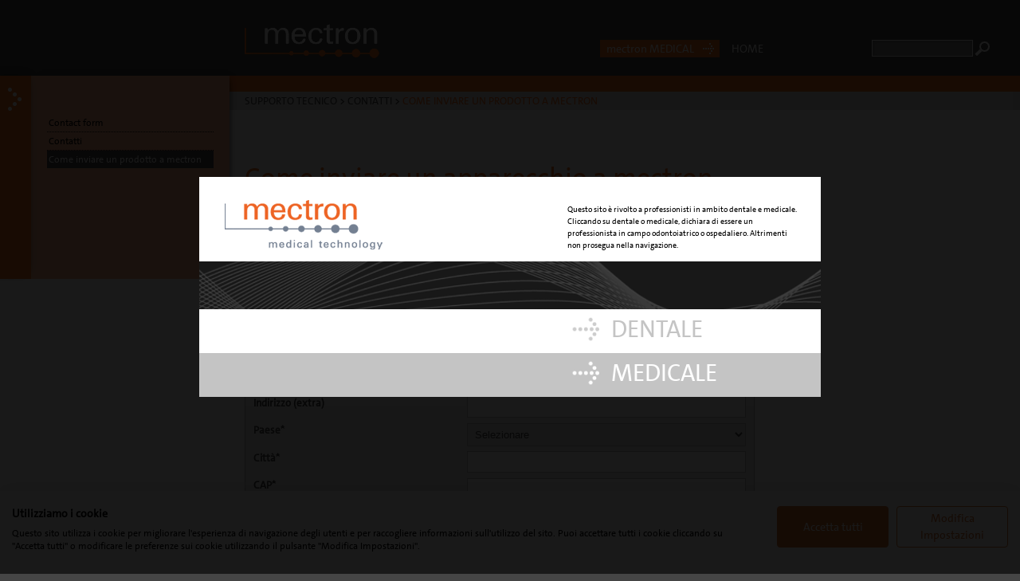

--- FILE ---
content_type: text/html; charset=utf-8
request_url: https://mectron.it/it/supporto-tecnico/contatti/come-inviare-un-prodotto-a-mectron/
body_size: 10627
content:
<!DOCTYPE html>
<html lang="it" data-domain="mectron.it" data-lang="it">
<head>

<meta http-equiv="Content-Type" content="text/html; charset=utf-8">
<!-- 
	This website is powered by TYPO3 - inspiring people to share!
	TYPO3 is a free open source Content Management Framework initially created by Kasper Skaarhoj and licensed under GNU/GPL.
	TYPO3 is copyright 1998-2015 of Kasper Skaarhoj. Extensions are copyright of their respective owners.
	Information and contribution at http://typo3.org/
-->

<base href="https://mectron.it">
<link rel="shortcut icon" href="https://mectron.it/typo3conf/ext/kjd_site/Resources/Public/Images/favicon.ico" type="image/x-icon; charset=binary">
<link rel="icon" href="https://mectron.it/typo3conf/ext/kjd_site/Resources/Public/Images/favicon.ico" type="image/x-icon; charset=binary">

<meta name="generator" content="TYPO3 CMS 6.2">
<meta name="viewport" content="width=device-width, initial-scale=1.0, maximum-scale=1">


<link rel="stylesheet" type="text/css" href="/typo3temp/stylesheet_7782d6fd58.css?1433109600" media="all">
<link rel="stylesheet" type="text/css" href="/typo3conf/ext/kjd_site/Resources/Public/Stylesheets/Compile/flexible-columns.css?1520529339" media="all">
<link rel="stylesheet" type="text/css" href="/typo3conf/ext/kjd_site/Resources/Public/MagnificPopup/dist/magnific-popup.css?1584001207" media="all">
<link rel="stylesheet" type="text/css" href="/typo3conf/ext/powermail/Resources/Public/Css/CssDemo.css?1568375915" media="all">
<link rel="stylesheet" type="text/css" href="/typo3conf/ext/kjd_site/Resources/Public/Tlcws/custom.min.css?1647870565" media="all">
<link rel="stylesheet" type="text/css" href="/typo3conf/ext/mectron_redirect/Resources/Public/Css/mectron_redirect_custom.css?1603972013" media="all">



<script src="//code.jquery.com/jquery-1.10.2.min.js" type="text/javascript"></script>

<script src="/typo3conf/ext/kjd_site/Resources/Public/JavaScript/jquery.kjdslider.js?1520529339" type="text/javascript"></script>
<script src="/typo3conf/ext/kjd_site/Resources/Public/JavaScript/jquery.kjdtabs.js?1520529339" type="text/javascript"></script>
<script src="/typo3conf/ext/kjd_site/Resources/Public/MagnificPopup/dist/jquery.magnific-popup.js?1520529339" type="text/javascript"></script>
<script src="/typo3conf/ext/kjd_site/Resources/Public/JavaScript/jquery.kjdnav.js?1559421396" type="text/javascript"></script>
<script src="/typo3conf/ext/kjd_site/Resources/Public/JavaScript/jquery.cookie.js?1520529339" type="text/javascript"></script>
<script src="/typo3conf/ext/kjd_site/Resources/Public/JavaScript/jquery.cookiecuttr.js?1559420499" type="text/javascript"></script>
<script src="/typo3conf/ext/kjd_site/Resources/Public/JavaScript/main.js?1646737218" type="text/javascript"></script>
<script src="/typo3conf/ext/kjd_site/Resources/Public/Tlcws/custom.js?1647339107" type="text/javascript"></script>
<script src="/typo3conf/ext/mectron_redirect/Resources/Public/JavaScript/mectron_redirect_custom.js?1607070599" type="text/javascript"></script>
<script src="/typo3temp/javascript_bd4d1f63e4.js?1433109600" type="text/javascript"></script>



<title>Come inviare un prodotto a mectron</title>
    <!-- Google Tag Manager -->
    <script>(function(w,d,s,l,i){w[l]=w[l]||[];w[l].push({'gtm.start':
    new Date().getTime(),event:'gtm.js'});var f=d.getElementsByTagName(s)[0],
    j=d.createElement(s),dl=l!='dataLayer'?'&l='+l:'';j.async=true;j.src=
    '//www.googletagmanager.com/gtm.js?id='+i+dl;f.parentNode.insertBefore(j,f);
    })(window,document,'script','dataLayer','GTM-P4FZ75Q');</script>
    <!-- End Google Tag Manager -->

<script type="text/javascript" src="/typo3conf/ext/cb_indexedsearch_autocomplete/res/cb_indexedsearch_autocomplete.js"></script>
<link rel="stylesheet" type="text/css" href="/typo3conf/ext/cb_indexedsearch_autocomplete/res/cb_indexedsearch_autocomplete.css" />
<script type="text/javascript">
	var sr=1;var sh="13241659";
	var cb_indexsearch_autocomplete = {
		altResultLabel: '',
		altResultsLabel: '',
		autoSubmit: 1,
		maxResults: 99999999999,
		autoResize: false
	};
</script>



</head>
<body class="subpage">    
          <script src="https://consent.cookiefirst.com/sites/mectron.it-478f7221-1168-4d71-a05e-1af4f77d9f0c/consent.js"></script>
    
          <noscript><iframe src="//www.googletagmanager.com/ns.html?id=GTM-P4FZ75Q" height="0" width="0" style="display:none;visibility:hidden"></iframe></noscript>


<header>
    <div class="ym-wrapper">
        <div class="ym-grid">
            <div class="ym-gbox">
                <div class="ym-column header-column">
                    <div class="ym-col1">
                        
                        <a class="logo-link logo-default" href="/no/">
                            <img class="logo" src="/typo3conf/ext/kjd_site/Resources/Public/Images/logo-mectron.png" width="169" height="43" alt="Logo - mectron" />
                        </a>
                    </div>
                    <div class="ym-col3">
                        <div class="ym-grid">
                            <div class="ym-g682-6 ym-gl">
                                <div class="ym-grid linearize-level-2">
                                    <div class="ym-g682-3 ym-gl search-container">
                                        <div class="ym-gbox">
                                            <form name="searchform" method="post" action="/no/search/" id="searchform" class="ym-searchform">
                                            <input type="text" class="ym-searchfield" id="tx_indexedsearch_sword" name="tx_indexedsearch[sword]">
                                            <input class="ym-searchbutton" name="search" type="submit" value="" />
                                            <input type="hidden" value="0" name="tx_indexedsearch[_sections]">
                                            <input type="hidden" value="0" name="tx_indexedsearch[pointer]">
                                            <input type="hidden" value="0" name="tx_indexedsearch[ext]">
                                            <input type="hidden" value="0" name="tx_indexedsearch[lang]">
                                            </form>
                                        </div>
                                    </div>
                                    <div class="ym-g682-3 ym-gl link-container">
                                        <div class="ym-gbox">
                                            <ul class="kjd-service-navigation">
                                                <!-- <li><a href="/no/">Home</a></li> -->
                                                <li>
                                                    <a href="/no/">Home</a>
                                                </li>
                                                <!-- <li><a href="/no/technical-support/contact-us/device-back-to-mectron/#">Login</a></li> -->
                                                
                                            </ul>

                                        </div>
                                    </div>
                                </div>
                            </div>
                            <div class="ym-g682-5 ym-gl">
                                <div class="ym-grid linearize-level-2">
                                    <div class="ym-g682-3 ym-gl language-container">
                                        
                                    </div>
                                    <div class="ym-g682-3 ym-gl othersite-container">
                                        <div class="ym-gbox">
                                            <ul class="mectron-area">
                                                
                                                        
                                                                <li><a href="http://medical.mectron.com/it/?iscalled=true" target="_blank">mectron MEDICAL</a></li>
                                                            
                                                    
                                                
                                            </ul>
                                        </div>
                                    </div>
                                </div>
                            </div>
                        </div>
                    </div>
                </div>
            </div>
        </div>
    </div>
</header>

<nav id="nav" class="ym-clearfix without-header">
    <div class="ym-wrapper">
        <div class="ym-column">
            <div class="ym-col1">&nbsp;</div>
            <div class="ym-col3">
                <div class="nav-loading">&nbsp;</div>
                <div class="ym-hlist">
                    <ul><li><a href="/no/about-us/" title="Chi siamo">Chi siamo</a></li><li class="subs"><a href="/no/products/">Prodotti</a><ul><li class="subs"><a href="/no/products/piezosurgeryr-piezodrillr/">PIEZOSURGERY® + PIEZODRILL®</a><ul><li class="subs"><a href="/no/products/piezosurgeryr-piezodrillr/units/">Dispositivi</a><ul><li><a href="/no/products/piezosurgeryr-piezodrillr/units/mt-bone/" title="MT-BONE">MT-BONE</a></li><li><a href="/no/products/piezosurgeryr-piezodrillr/units/piezosurgeryr-touch/" title="PIEZOSURGERY® touch">PIEZOSURGERY® touch</a></li><li><a href="/no/products/piezosurgeryr-piezodrillr/units/piezosurgeryr-white/" title="PIEZOSURGERY® white">PIEZOSURGERY® white</a></li></ul></li><li class="subs"><a href="/no/products/piezosurgeryr-piezodrillr/insert-sets/">Set Inserti</a><ul><li><a href="/no/products/piezosurgeryr-piezodrillr/insert-sets/piezodrill-set/" title="piezodrill set">piezodrill set</a></li><li><a href="/no/products/piezosurgeryr-piezodrillr/insert-sets/basic-set/" title="basic set">basic set</a></li><li><a href="/no/products/piezosurgeryr-piezodrillr/insert-sets/osteotomy-set/" title="osteotomy set">osteotomy set</a></li><li><a href="/no/products/piezosurgeryr-piezodrillr/insert-sets/sinus-lift-set/" title="sinus lift set">sinus lift set</a></li><li><a href="/no/products/piezosurgeryr-piezodrillr/insert-sets/sinus-lateral-set/" title="sinus lift lateral set">sinus lift lateral set</a></li><li><a href="/no/products/piezosurgeryr-piezodrillr/insert-sets/piezo-lift-set/" title="piezo lift set">piezo lift set</a></li><li><a href="/no/products/piezosurgeryr-piezodrillr/insert-sets/manual-piezo-lift-set/" title="manual piezo lift set">manual piezo lift set</a></li><li><a href="/no/products/piezosurgeryr-piezodrillr/insert-sets/extraction-set/" title="extraction set">extraction set</a></li><li><a href="/no/products/piezosurgeryr-piezodrillr/insert-sets/third-molar-extraction-set/" title="third molar extraction set">third molar extraction set</a></li><li><a href="/no/products/piezosurgeryr-piezodrillr/insert-sets/explantation-set/" title="explantation set">explantation set</a></li><li><a href="/no/products/piezosurgeryr-piezodrillr/insert-sets/resective-perio-set/" title="resective perio sets">resective perio sets</a></li><li><a href="/no/products/piezosurgeryr-piezodrillr/insert-sets/retro-surgical-set/" title="retro surgical set">retro surgical set</a></li><li><a href="/no/products/piezosurgeryr-piezodrillr/insert-sets/implant-prep-set-pro/" title="implant prep sets pro">implant prep sets pro</a></li></ul></li><li class="subs"><a href="/no/products/piezosurgeryr-piezodrillr/inserts-piezodrill/">Inserti PIEZODRILL</a><ul><li><a href="/no/products/piezosurgeryr-piezodrillr/inserts-piezodrill/piezdrill-pd0118/" title="PD0118">PD0118</a></li><li><a href="/no/products/piezosurgeryr-piezodrillr/inserts-piezodrill/piezdrill-pd0223/" title="PD0223">PD0223</a></li><li><a href="/no/products/piezosurgeryr-piezodrillr/inserts-piezodrill/piezdrill-pd0328/" title="PD0328">PD0328</a></li><li><a href="/no/products/piezosurgeryr-piezodrillr/inserts-piezodrill/piezdrill-pd0432/" title="PD0432">PD0432</a></li><li><a href="/no/products/piezosurgeryr-piezodrillr/inserts-piezodrill/piezdrill-pd0535/" title="PD0535">PD0535</a></li></ul></li><li class="subs"><a href="/no/products/piezosurgeryr-piezodrillr/inserts-implant-prep/">Inserti per la preparazione del sito implantare</a><ul><li><a href="/no/products/piezosurgeryr-piezodrillr/inserts-implant-prep/im1s/" title="IM1S">IM1S</a></li><li><a href="/no/products/piezosurgeryr-piezodrillr/inserts-implant-prep/im1-al/" title="IM1 AL">IM1 AL</a></li><li><a href="/no/products/piezosurgeryr-piezodrillr/inserts-implant-prep/im2a/" title="IM2A">IM2A</a></li><li><a href="/no/products/piezosurgeryr-piezodrillr/inserts-implant-prep/im2a-15/" title="IM2A-15">IM2A-15</a></li><li><a href="/no/products/piezosurgeryr-piezodrillr/inserts-implant-prep/im2p/" title="IM2P">IM2P</a></li><li><a href="/no/products/piezosurgeryr-piezodrillr/inserts-implant-prep/im2p-15/" title="IM2P-15">IM2P-15</a></li><li><a href="/no/products/piezosurgeryr-piezodrillr/inserts-implant-prep/im28a/" title="IM2.8A">IM2.8A</a></li><li><a href="/no/products/piezosurgeryr-piezodrillr/inserts-implant-prep/im28p/" title="IM2.8P">IM2.8P</a></li><li><a href="/no/products/piezosurgeryr-piezodrillr/inserts-implant-prep/im3a/" title="IM3A">IM3A</a></li><li><a href="/no/products/piezosurgeryr-piezodrillr/inserts-implant-prep/im3a-15/" title="IM3A-15">IM3A-15</a></li><li><a href="/no/products/piezosurgeryr-piezodrillr/inserts-implant-prep/im3p/" title="IM3P">IM3P</a></li><li><a href="/no/products/piezosurgeryr-piezodrillr/inserts-implant-prep/im3p-15/" title="IM3P-15">IM3P-15</a></li><li><a href="/no/products/piezosurgeryr-piezodrillr/inserts-implant-prep/im34a/" title="IM3.4A">IM3.4A</a></li><li><a href="/no/products/piezosurgeryr-piezodrillr/inserts-implant-prep/im34p/" title="IM3.4P">IM3.4P</a></li><li><a href="/no/products/piezosurgeryr-piezodrillr/inserts-implant-prep/im4a/" title="IM4A">IM4A</a></li><li><a href="/no/products/piezosurgeryr-piezodrillr/inserts-implant-prep/im4p/" title="IM4P">IM4P</a></li><li><a href="/no/products/piezosurgeryr-piezodrillr/inserts-implant-prep/p2-3/" title="P2-3">P2-3</a></li><li><a href="/no/products/piezosurgeryr-piezodrillr/inserts-implant-prep/p3-4/" title="P3-4">P3-4</a></li><li><a href="/no/products/piezosurgeryr-piezodrillr/inserts-implant-prep/pins/" title="PIN">PIN</a></li><li><a href="/no/products/piezosurgeryr-piezodrillr/inserts-implant-prep/pins-al/" title="PIN AL">PIN AL</a></li></ul></li><li class="subs"><a href="/no/products/piezosurgeryr-piezodrillr/inserts-osteotomy/">Inserti per osteotomia</a><ul><li><a href="/no/products/piezosurgeryr-piezodrillr/inserts-osteotomy/ot1/" title="OT1">OT1</a></li><li><a href="/no/products/piezosurgeryr-piezodrillr/inserts-osteotomy/ot1a/" title="OT1A">OT1A</a></li><li><a href="/no/products/piezosurgeryr-piezodrillr/inserts-osteotomy/ot2/" title="OT2">OT2</a></li><li><a href="/no/products/piezosurgeryr-piezodrillr/inserts-osteotomy/ot4/" title="OT4">OT4</a></li><li><a href="/no/products/piezosurgeryr-piezodrillr/inserts-osteotomy/ot5/" title="OT5">OT5</a></li><li><a href="/no/products/piezosurgeryr-piezodrillr/inserts-osteotomy/ot5a/" title="OT5A">OT5A</a></li><li><a href="/no/products/piezosurgeryr-piezodrillr/inserts-osteotomy/ot5b/" title="OT5B">OT5B</a></li><li><a href="/no/products/piezosurgeryr-piezodrillr/inserts-osteotomy/ot6/" title="OT6">OT6</a></li><li><a href="/no/products/piezosurgeryr-piezodrillr/inserts-osteotomy/ot7/" title="OT7">OT7</a></li><li><a href="/no/products/piezosurgeryr-piezodrillr/inserts-osteotomy/ot7a/" title="OT7A">OT7A</a></li><li><a href="/no/products/piezosurgeryr-piezodrillr/inserts-osteotomy/ot7s-4/" title="OT7S-4">OT7S-4</a></li><li><a href="/no/products/piezosurgeryr-piezodrillr/inserts-osteotomy/ot7s-3/" title="OT7S-3">OT7S-3</a></li><li><a href="/no/products/piezosurgeryr-piezodrillr/inserts-osteotomy/ot7-20/" title="OT7-20">OT7-20</a></li><li><a href="/no/products/piezosurgeryr-piezodrillr/inserts-osteotomy/ot8l-ot8r/" title="OT8L + OT8R">OT8L + OT8R</a></li><li><a href="/no/products/piezosurgeryr-piezodrillr/inserts-osteotomy/ot9/" title="OT9">OT9</a></li><li><a href="/no/products/piezosurgeryr-piezodrillr/inserts-osteotomy/ot11/" title="OT11">OT11</a></li><li><a href="/no/products/piezosurgeryr-piezodrillr/inserts-osteotomy/ot12/" title="OT12">OT12</a></li><li><a href="/no/products/piezosurgeryr-piezodrillr/inserts-osteotomy/ot12s/" title="OT12S">OT12S</a></li><li><a href="/no/products/piezosurgeryr-piezodrillr/inserts-osteotomy/ot13/" title="OT13">OT13</a></li><li><a href="/no/products/piezosurgeryr-piezodrillr/inserts-osteotomy/ot14/" title="OT14">OT14</a></li><li><a href="/no/products/piezosurgeryr-piezodrillr/inserts-osteotomy/slo-h/" title="SLO-H">SLO-H</a></li><li><a href="/no/products/piezosurgeryr-piezodrillr/inserts-osteotomy/pl1/" title="PL1">PL1</a></li><li><a href="/no/products/piezosurgeryr-piezodrillr/inserts-osteotomy/pl2/" title="PL2">PL2</a></li><li><a href="/no/products/piezosurgeryr-piezodrillr/inserts-osteotomy/pl3/" title="PL3">PL3</a></li><li><a href="/no/products/piezosurgeryr-piezodrillr/inserts-osteotomy/pl0419/" title="PL0419">PL0419</a></li><li><a href="/no/products/piezosurgeryr-piezodrillr/inserts-osteotomy/pl0527/" title="PL0527">PL0527</a></li><li><a href="/no/products/piezosurgeryr-piezodrillr/inserts-osteotomy/pl0631/" title="PL0631">PL0631</a></li><li><a href="/no/products/piezosurgeryr-piezodrillr/inserts-osteotomy/pl0719/" title="PL0719">PL0719</a></li></ul></li><li class="subs"><a href="/no/products/piezosurgeryr-piezodrillr/inserts-osteoplasty/">Inserti per osteoplastica</a><ul><li><a href="/no/products/piezosurgeryr-piezodrillr/inserts-osteoplasty/op1/" title="OP1">OP1</a></li><li><a href="/no/products/piezosurgeryr-piezodrillr/inserts-osteoplasty/op2/" title="OP2">OP2</a></li><li><a href="/no/products/piezosurgeryr-piezodrillr/inserts-osteoplasty/op3/" title="OP3">OP3</a></li><li><a href="/no/products/piezosurgeryr-piezodrillr/inserts-osteoplasty/op3a/" title="OP3A">OP3A</a></li><li><a href="/no/products/piezosurgeryr-piezodrillr/inserts-osteoplasty/op4/" title="OP4">OP4</a></li><li><a href="/no/products/piezosurgeryr-piezodrillr/inserts-osteoplasty/op5/" title="OP5">OP5</a></li><li><a href="/no/products/piezosurgeryr-piezodrillr/inserts-osteoplasty/op5a/" title="OP5A">OP5A</a></li><li><a href="/no/products/piezosurgeryr-piezodrillr/inserts-osteoplasty/op6/" title="OP6">OP6</a></li><li><a href="/no/products/piezosurgeryr-piezodrillr/inserts-osteoplasty/op7/" title="OP7">OP7</a></li><li><a href="/no/products/piezosurgeryr-piezodrillr/inserts-osteoplasty/op8/" title="OP8">OP8</a></li><li><a href="/no/products/piezosurgeryr-piezodrillr/inserts-osteoplasty/op9/" title="OP9">OP9</a></li><li><a href="/no/products/piezosurgeryr-piezodrillr/inserts-osteoplasty/slc/" title="SLC">SLC</a></li></ul></li><li class="subs"><a href="/no/products/piezosurgeryr-piezodrillr/inserts-elevation/">Inserti per elevazione sinusale</a><ul><li><a href="/no/products/piezosurgeryr-piezodrillr/inserts-elevation/el1/" title="EL1">EL1</a></li><li><a href="/no/products/piezosurgeryr-piezodrillr/inserts-elevation/el2/" title="EL2">EL2</a></li><li><a href="/no/products/piezosurgeryr-piezodrillr/inserts-elevation/el3/" title="EL3">EL3</a></li><li><a href="/no/products/piezosurgeryr-piezodrillr/inserts-elevation/sls/" title="SLS">SLS</a></li><li><a href="/no/products/piezosurgeryr-piezodrillr/inserts-elevation/sle1/" title="SLE1">SLE1</a></li><li><a href="/no/products/piezosurgeryr-piezodrillr/inserts-elevation/sle2/" title="SLE2">SLE2</a></li></ul></li><li class="subs"><a href="/no/products/piezosurgeryr-piezodrillr/inserts-periosteum/">Inserti per lo scollamento del periosteo</a><ul><li><a href="/no/products/piezosurgeryr-piezodrillr/inserts-periosteum/pr1/" title="PR1">PR1</a></li><li><a href="/no/products/piezosurgeryr-piezodrillr/inserts-periosteum/pr2/" title="PR2">PR2</a></li></ul></li><li class="subs"><a href="/no/products/piezosurgeryr-piezodrillr/inserts-endo-retro/">Inserti per endodonzia retrograda</a><ul><li><a href="/no/products/piezosurgeryr-piezodrillr/inserts-endo-retro/en1/" title="EN1">EN1</a></li><li><a href="/no/products/piezosurgeryr-piezodrillr/inserts-endo-retro/en2/" title="EN2">EN2</a></li><li><a href="/no/products/piezosurgeryr-piezodrillr/inserts-endo-retro/en3/" title="EN3">EN3</a></li><li><a href="/no/products/piezosurgeryr-piezodrillr/inserts-endo-retro/en4/" title="EN4">EN4</a></li><li><a href="/no/products/piezosurgeryr-piezodrillr/inserts-endo-retro/en5r/" title="EN5R">EN5R</a></li><li><a href="/no/products/piezosurgeryr-piezodrillr/inserts-endo-retro/en5l/" title="EN5L">EN5L</a></li><li><a href="/no/products/piezosurgeryr-piezodrillr/inserts-endo-retro/en6r/" title="EN6R">EN6R</a></li><li><a href="/no/products/piezosurgeryr-piezodrillr/inserts-endo-retro/en6l/" title="EN6L">EN6L</a></li></ul></li><li class="subs"><a href="/no/products/piezosurgeryr-piezodrillr/inserts-extraction/">Inserti per estrazione</a><ul><li><a href="/no/products/piezosurgeryr-piezodrillr/inserts-extraction/ex1/" title="EX1">EX1</a></li><li><a href="/no/products/piezosurgeryr-piezodrillr/inserts-extraction/ex2/" title="EX2">EX2</a></li><li><a href="/no/products/piezosurgeryr-piezodrillr/inserts-extraction/ex3/" title="EX3">EX3</a></li><li><a href="/no/products/piezosurgeryr-piezodrillr/inserts-extraction/exl1/" title="EXL1">EXL1</a></li><li><a href="/no/products/piezosurgeryr-piezodrillr/inserts-extraction/exl2/" title="EXL2">EXL2</a></li><li><a href="/no/products/piezosurgeryr-piezodrillr/inserts-extraction/exl3/" title="EXL3">EXL3</a></li></ul></li><li class="subs"><a href="/no/products/piezosurgeryr-piezodrillr/inserts-explantation/">Inserti per rimozione di impianti</a><ul><li><a href="/no/products/piezosurgeryr-piezodrillr/inserts-explantation/exp3-r/" title="EXP3-R">EXP3-R</a></li><li><a href="/no/products/piezosurgeryr-piezodrillr/inserts-explantation/exp3-l/" title="EXP3-L">EXP3-L</a></li><li><a href="/no/products/piezosurgeryr-piezodrillr/inserts-explantation/exp4-r/" title="EXP4-R">EXP4-R</a></li><li><a href="/no/products/piezosurgeryr-piezodrillr/inserts-explantation/exp4-l/" title="EXP4-L">EXP4-L</a></li></ul></li><li class="subs"><a href="/no/products/piezosurgeryr-piezodrillr/inserts-periodontal/">Inserti per chirurgia parodontale</a><ul><li><a href="/no/products/piezosurgeryr-piezodrillr/inserts-periodontal/ps1/" title="PS1">PS1</a></li><li><a href="/no/products/piezosurgeryr-piezodrillr/inserts-periodontal/ps2/" title="PS2">PS2</a></li><li><a href="/no/products/piezosurgeryr-piezodrillr/inserts-periodontal/ps6/" title="PS6">PS6</a></li><li><a href="/no/products/piezosurgeryr-piezodrillr/inserts-periodontal/pp1/" title="PP1">PP1</a></li><li><a href="/no/products/piezosurgeryr-piezodrillr/inserts-periodontal/pp10/" title="PP10">PP10</a></li><li><a href="/no/products/piezosurgeryr-piezodrillr/inserts-periodontal/pp11/" title="PP11">PP11</a></li><li><a href="/no/products/piezosurgeryr-piezodrillr/inserts-periodontal/pp12/" title="PP12">PP12</a></li></ul></li><li class="subs"><a href="/no/products/piezosurgeryr-piezodrillr/inserts-implant-cleaning/">Inserti per la pulizia degli impianti</a><ul><li><a href="/no/products/piezosurgeryr-piezodrillr/inserts-implant-cleaning/icp-ic1/" title="ICP + IC1">ICP + IC1</a></li></ul></li><li class="subs"><a href="/no/products/piezosurgeryr-piezodrillr/inserts-crown-preparation/">Inserti crown prep</a><ul><li><a href="/no/products/piezosurgeryr-piezodrillr/inserts-crown-preparation/crown-prep-tips-for-chamfer-technique/" title="crown prep tips per preparazione con tecnica chamfer">crown prep tips per preparazione con tecnica chamfer</a></li><li><a href="/no/products/piezosurgeryr-piezodrillr/inserts-crown-preparation/crown-prep-tips-for-vertical-technique/" title="crown prep tips per preparazione con tecnica a finire">crown prep tips per preparazione con tecnica a finire</a></li></ul></li><li class="subs"><a href="/no/products/piezosurgeryr-piezodrillr/accessories/">Accessori</a><ul><li><a href="/no/products/piezosurgeryr-piezodrillr/accessories/mt-bone-cart/" title="MT-Bone cart">MT-Bone cart</a></li><li><a href="/no/products/piezosurgeryr-piezodrillr/accessories/universal-cart/" title="universal cart">universal cart</a></li><li><a href="/no/products/piezosurgeryr-piezodrillr/accessories/spare-parts/" title="parti di ricambio">parti di ricambio</a></li><li><a href="/no/products/piezosurgeryr-piezodrillr/accessories/enzymec/" title="enzymec">enzymec</a></li></ul></li></ul></li><li class="subs"><a href="/no/products/rex-piezoimplant/">REX PiezoImplant</a><ul><li><a href="/no/products/rex-piezoimplant/what-is-rex-piezoimplant/" title="cos'è REX PiezoImplant?">cos'è REX PiezoImplant?</a></li><li><a href="/no/products/rex-piezoimplant/implant-features/" title="caratteristiche impianto">caratteristiche impianto</a></li><li><a href="/no/products/rex-piezoimplant/prosthetic-components/" title="prodotti">prodotti</a></li><li><a href="/no/products/rex-piezoimplant/initial-equipements/" title="dotazione iniziale">dotazione iniziale</a></li></ul></li><li class="subs"><a href="/no/products/ultrasound/">Ultrasuoni</a><ul><li class="subs"><a href="/no/products/ultrasound/units/">Dispositivi</a><ul><li><a href="/no/products/ultrasound/units/multipiezo/" title="multipiezo">multipiezo</a></li><li><a href="/no/products/ultrasound/units/micropiezo/" title="micropiezo">micropiezo</a></li><li><a href="/no/products/ultrasound/units/compact-piezo-led/" title="compact piezo LED">compact piezo LED</a></li><li><a href="/no/products/ultrasound/units/compact-piezo-p2k/" title="compact piezo P2K">compact piezo P2K</a></li></ul></li><li class="subs"><a href="/no/products/ultrasound/insert-sets/">set inserti</a><ul><li><a href="/no/products/ultrasound/insert-sets/set-scaling/" title="set scaling">set scaling</a></li><li><a href="/no/products/ultrasound/insert-sets/set-maintenance/" title="set maintenance">set maintenance</a></li><li><a href="/no/products/ultrasound/insert-sets/set-perio-maintenance/" title="set perio maintenance">set perio maintenance</a></li><li><a href="/no/products/ultrasound/insert-sets/set-perio-treatment/" title="set perio treatment">set perio treatment</a></li><li><a href="/no/products/ultrasound/insert-sets/set-endo-revision/" title="set endo revision">set endo revision</a></li></ul></li><li class="subs"><a href="/no/products/ultrasound/inserts-scaling/">Inserti per scaling</a><ul><li><a href="/no/products/ultrasound/inserts-scaling/s1/" title="S1">S1</a></li><li><a href="/no/products/ultrasound/inserts-scaling/httpsshopmectrondeultraschallinstrument-scaling-s1-s/" title="S1-S">S1-S</a></li><li><a href="/no/products/ultrasound/inserts-scaling/s2/" title="S2">S2</a></li><li><a href="/no/products/ultrasound/inserts-scaling/s3/" title="S3">S3</a></li><li><a href="/no/products/ultrasound/inserts-scaling/s4/" title="S4">S4</a></li><li><a href="/no/products/ultrasound/inserts-scaling/s5/" title="S5">S5</a></li><li><a href="/no/products/ultrasound/inserts-scaling/s6/" title="S6">S6</a></li></ul></li><li class="subs"><a href="/no/products/ultrasound/inserts-perio-universal/">Inserti perio-universali</a><ul><li><a href="/no/products/ultrasound/inserts-perio-universal/p1/" title="P1">P1</a></li><li><a href="/no/products/ultrasound/inserts-perio-universal/p2/" title="P2">P2</a></li><li><a href="/no/products/ultrasound/inserts-perio-universal/p3-new/" title="P3 - NOVITA'">P3 - NOVITA'</a></li><li><a href="/no/products/ultrasound/inserts-perio-universal/p4/" title="P4">P4</a></li></ul></li><li class="subs"><a href="/no/products/ultrasound/inserts-perio-anatomic/">Inserti perio-anatomici</a><ul><li><a href="/no/products/ultrasound/inserts-perio-anatomic/p10/" title="P10">P10</a></li><li><a href="/no/products/ultrasound/inserts-perio-anatomic/p11/" title="P11">P11</a></li><li><a href="/no/products/ultrasound/inserts-perio-anatomic/p12/" title="P12">P12</a></li><li><a href="/no/products/ultrasound/inserts-perio-anatomic/p13/" title="P13">P13</a></li><li><a href="/no/products/ultrasound/inserts-perio-anatomic/p14/" title="P14">P14</a></li><li><a href="/no/products/ultrasound/inserts-perio-anatomic/p15-new/" title="P15 - NOVITA'">P15 - NOVITA'</a></li><li><a href="/no/products/ultrasound/inserts-perio-anatomic/p16r-new/" title="P16R - NOVITA'">P16R - NOVITA'</a></li><li><a href="/no/products/ultrasound/inserts-perio-anatomic/p16l-new/" title="P16L - NOVITA'">P16L - NOVITA'</a></li></ul></li><li class="subs"><a href="/no/products/ultrasound/inserts-implant-cleaning/">Inserti per la pulizia di impianti</a><ul><li><a href="/no/products/ultrasound/inserts-implant-cleaning/implant-cleaning-set-s/" title="Implant cleaning set S">Implant cleaning set S</a></li><li><a href="/no/products/ultrasound/inserts-implant-cleaning/tip-ic1/" title="Tip IC1">Tip IC1</a></li></ul></li><li class="subs"><a href="/no/products/ultrasound/inserts-endo-revision/">Inserti per ritrattamento endo</a><ul><li><a href="/no/products/ultrasound/inserts-endo-revision/er1/" title="ER1">ER1</a></li><li><a href="/no/products/ultrasound/inserts-endo-revision/er2/" title="ER2">ER2</a></li><li><a href="/no/products/ultrasound/inserts-endo-revision/er3/" title="ER3">ER3</a></li><li><a href="/no/products/ultrasound/inserts-endo-revision/er4/" title="ER4">ER4</a></li><li><a href="/no/products/ultrasound/inserts-endo-revision/er5/" title="ER5">ER5</a></li></ul></li><li class="subs"><a href="/no/products/ultrasound/inserts-endo-retro/">Inserti per preparazione retrograda endo</a><ul><li><a href="/no/products/ultrasound/inserts-endo-retro/rd3/" title="RD3">RD3</a></li><li><a href="/no/products/ultrasound/inserts-endo-retro/rd4/" title="RD4">RD4</a></li><li><a href="/no/products/ultrasound/inserts-endo-retro/rd5/" title="RD5">RD5</a></li><li><a href="/no/products/ultrasound/inserts-endo-retro/set-endo-retro/" title="set endo retro">set endo retro</a></li></ul></li><li class="subs"><a href="/no/products/ultrasound/inserts-crown-preparation/">Inserti crown prep</a><ul><li><a href="/no/products/ultrasound/inserts-crown-preparation/crown-prep-tips-for-chamfer-technique/" title="crown prep tips per preparazione con tecnica chamfer">crown prep tips per preparazione con tecnica chamfer</a></li><li><a href="/no/products/ultrasound/inserts-crown-preparation/crown-prep-tips-for-vertical-technique/" title="crown prep tips per preparazione con tecnica a finire">crown prep tips per preparazione con tecnica a finire</a></li></ul></li><li class="subs"><a href="/no/products/ultrasound/accessories/">Accessori</a><ul><li><a href="/no/products/ultrasound/accessories/universal-cart/" title="carrello elettrificato">carrello elettrificato</a></li><li><a href="/no/products/ultrasound/accessories/spare-parts/" title="parti di ricambio">parti di ricambio</a></li></ul></li></ul></li><li class="subs"><a href="/no/products/airpolishing/">Airpolishing</a><ul><li class="subs"><a href="/no/products/airpolishing/units/">Dispositivi</a><ul><li><a href="/no/products/airpolishing/units/combi-touch/" title="combi touch">combi touch</a></li><li><a href="/no/products/airpolishing/units/starjet/" title="starjet">starjet</a></li></ul></li><li class="subs"><a href="/no/products/airpolishing/powders/">Polveri</a><ul><li><a href="/no/products/airpolishing/powders/prophylaxis-powder-softl/" title="Prophylaxis powder softL">Prophylaxis powder softL</a></li><li><a href="/no/products/airpolishing/powders/prophylaxis-powder-softm/" title="Prophylaxis powder softM">Prophylaxis powder softM</a></li><li><a href="/no/products/airpolishing/powders/prophylaxis-powder-sensitive-glycine-powder/" title="Prophylaxis powder sensitive+ -  glycine powder">Prophylaxis powder sensitive+ -  glycine powder</a></li></ul></li><li class="subs"><a href="/no/products/airpolishing/accessories/">Accessori</a><ul><li><a href="/no/products/airpolishing/accessories/spare-parts-combi-touch/" title="parti di ricambio combi touch">parti di ricambio combi touch</a></li><li><a href="/no/products/airpolishing/accessories/spare-parts-combi-and-turbodent/" title="Pezzi di ricambio Combi e Turbodent">Pezzi di ricambio Combi e Turbodent</a></li><li><a href="/no/products/airpolishing/accessories/spare-parts-easyjet/" title="Pezzi di ricambio Easyjet">Pezzi di ricambio Easyjet</a></li><li><a href="/no/products/airpolishing/accessories/universal-cart/" title="Carrello elettrificato">Carrello elettrificato</a></li></ul></li></ul></li><li class="subs"><a href="/no/products/led-curing/">Lampade polimerizzanti a LED</a><ul><li class="subs"><a href="/no/products/led-curing/units/">Dispositivi</a><ul><li><a href="/no/products/led-curing/units/starlight-uno/" title="starlight uno">starlight uno</a></li><li><a href="/no/products/led-curing/units/starlight-pro/" title="starlight pro">starlight pro</a></li><li><a href="/no/products/led-curing/units/starlight-sx5/" title="starlight sx5">starlight sx5</a></li><li><a href="/no/products/led-curing/units/starlight-s-plus/" title="starlight s+">starlight s+</a></li></ul></li><li><a href="/no/products/led-curing/accessories/" title="Accessori">Accessori</a></li></ul></li></ul></li><li class="subs"><a >Media Library</a><ul><li><a href="/no/media-library/media-library/" title="Media Library">Media Library</a></li><li><a href="/no/media-library/video-library/" title="Video Library">Video Library</a></li></ul></li><li class="subs"><a href="/no/education/">I nostri eventi</a><ul><li><a href="/no/education/piezosurgery-courses/" title="Corsi PIEZOSURGERY®">Corsi PIEZOSURGERY®</a></li><li><a href="/no/education/prophylaxis-courses/" title="Corsi Prophylaxis">Corsi Prophylaxis</a></li><li><a href="/no/education/piezoimplant-courses/" title="Corsi REX PiezoImplant">Corsi REX PiezoImplant</a></li><li><a href="/no/education/courses-and-tradeshows/" title="Fiere e Congressi">Fiere e Congressi</a></li></ul></li><li class="active subs"><a href="/no/technical-support/">Supporto tecnico</a><ul><li><a href="/no/technical-support/faq/" title="FAQ">FAQ</a></li><li><a href="/no/technical-support/users-manuals/" title="Manuali">Manuali</a></li><li class="active subs"><a href="/no/technical-support/contact-us/">Contatti</a><ul><li><a href="/no/technical-support/contact-us/contact-form/" title="Contact form">Contact form</a></li><li><a href="/no/technical-support/contact-us/contact-us/" title="Contatti">Contatti</a></li><li class="active current"><a href="/no/technical-support/contact-us/device-back-to-mectron/">Come inviare un prodotto a mectron</a></li></ul></li></ul></li><li class="subs"><a href="/no/contacts/">Contatti</a><ul><li><a href="/no/contacts/how-to-reach-us/" title="Come raggiungerci">Come raggiungerci</a></li><li><a href="/no/contacts/job-opportunities/" title="Lavora con noi">Lavora con noi</a></li><li><a href="/no/contacts/legal-info/" title="Informazioni legali">Informazioni legali</a></li><li><a href="/no/contacts/contact-form/" title="Contattaci">Contattaci</a></li><li><a href="/no/contacts/codice-etico/" title="Codice Etico">Codice Etico</a></li></ul></li></ul>
                </div>
            </div>
        </div>
    </div>
</nav>

<div class="headerpadding without-header">
    <div class="ym-wrapper"> </div>
</div>

<div class="kjd-grid breadcrumb grey">
    <div class="ym-wrapper">
        <a href="/no/technical-support/">Supporto tecnico</a>&nbsp;>&nbsp;<a href="/no/technical-support/contact-us/">Contatti</a>&nbsp;>&nbsp;<span>Come inviare un prodotto a mectron</span>
    </div>
</div>

<div id="main">
    
    <div class="kjd-grid white padding-0">
    <div class="ym-wrapper">
        
            
        
        <div class="ym-grid linearize-level-1 grid_66_33">
            <div class="ym-g66 ym-gl">
                <div class="ym-gbox">
                    <div class="csc-header csc-header-n1"><h1 class="csc-firstHeader">Come inviare un apparecchio a mectron</h1></div><p>Il prodotto deve essere correttamente imballato per evitare danni derivanti dal trasporto. Possibilmente utilizza l’imballo originale del prodotto. Se hai ricevuto un apparecchio di cortesia puoi utilizzare lo stesso imballo.</p>
<p>Tutto il materiale deve essere pulito, nel caso di parti a contatto con i pazienti queste devono essere sterilizzate e lasciate nella busta di sterilizzazione accompagnata da relativa prova di sterilizzazione.</p><div class="tx-powermail">
	
	

	
			
				<form data-parsley-validate="data-parsley-validate" data-validate="html5" enctype="multipart/form-data" name="field" class="powermail_form powermail_form_10 nolabel " action="/it/supporto-tecnico/contatti/come-inviare-un-prodotto-a-mectron/?tx_powermail_pi1%5Baction%5D=create&amp;tx_powermail_pi1%5Bcontroller%5D=Form&amp;cHash=52dda3b447f26a1cc22ea9be53a4fe1f" method="post">
<div>
<input type="hidden" name="tx_powermail_pi1[__referrer][@extension]" value="Powermail" />
<input type="hidden" name="tx_powermail_pi1[__referrer][@vendor]" value="In2code" />
<input type="hidden" name="tx_powermail_pi1[__referrer][@controller]" value="Form" />
<input type="hidden" name="tx_powermail_pi1[__referrer][@action]" value="form" />
<input type="hidden" name="tx_powermail_pi1[__referrer][arguments]" value="YTowOnt947162e69b588c3dfc5aa740ee9094aa235f0bb20" />
<input type="hidden" name="tx_powermail_pi1[__referrer][@request]" value="a:4:{s:10:&quot;@extension&quot;;s:9:&quot;Powermail&quot;;s:11:&quot;@controller&quot;;s:4:&quot;Form&quot;;s:7:&quot;@action&quot;;s:4:&quot;form&quot;;s:7:&quot;@vendor&quot;;s:7:&quot;In2code&quot;;}06ab03cc2a1190a2c35ba1a873528b9de4b0d43c" />
<input type="hidden" name="tx_powermail_pi1[__trustedProperties]" value="a:2:{s:5:&quot;field&quot;;a:45:{s:9:&quot;rmanumber&quot;;i:1;s:7:&quot;company&quot;;i:1;s:12:&quot;addressline1&quot;;i:1;s:12:&quot;addressline2&quot;;i:1;s:7:&quot;country&quot;;i:1;s:4:&quot;city&quot;;i:1;s:7:&quot;zipcode&quot;;i:1;s:9:&quot;telephone&quot;;i:1;s:5:&quot;email&quot;;i:1;s:13:&quot;contactperson&quot;;i:1;s:12:&quot;openinghours&quot;;i:1;s:9:&quot;vatnumber&quot;;i:1;s:12:&quot;documentdate&quot;;i:1;s:10:&quot;pickupdate&quot;;i:1;s:16:&quot;morningstarttime&quot;;i:1;s:14:&quot;morningendtime&quot;;i:1;s:18:&quot;afternoonstarttime&quot;;i:1;s:16:&quot;afternoonendtime&quot;;i:1;s:17:&quot;pickupdateandtime&quot;;i:1;s:17:&quot;reasonfordelivery&quot;;i:1;s:16:&quot;numberofpackages&quot;;i:1;s:13:&quot;grossweightkg&quot;;i:1;s:11:&quot;packagetype&quot;;i:1;s:16:&quot;packagetypeother&quot;;i:1;s:16:&quot;item1description&quot;;i:1;s:17:&quot;item1serialnumber&quot;;i:1;s:16:&quot;item2description&quot;;i:1;s:17:&quot;item2serialnumber&quot;;i:1;s:16:&quot;item3description&quot;;i:1;s:17:&quot;item3serialnumber&quot;;i:1;s:16:&quot;item4description&quot;;i:1;s:17:&quot;item4serialnumber&quot;;i:1;s:16:&quot;item5description&quot;;i:1;s:17:&quot;item5serialnumber&quot;;i:1;s:16:&quot;item6description&quot;;i:1;s:17:&quot;item6serialnumber&quot;;i:1;s:34:&quot;fulldescriptionofthefailureproblem&quot;;i:1;s:34:&quot;descriptionofthefailureproblemrow1&quot;;i:1;s:34:&quot;descriptionofthefailureproblemrow2&quot;;i:1;s:34:&quot;descriptionofthefailureproblemrow3&quot;;i:1;s:34:&quot;descriptionofthefailureproblemrow4&quot;;i:1;s:5:&quot;term2&quot;;a:1:{i:0;i:1;}s:8:&quot;term2_01&quot;;a:1:{i:0;i:1;}s:5:&quot;term3&quot;;a:1:{i:0;i:1;}s:4:&quot;__hp&quot;;i:1;}s:4:&quot;mail&quot;;a:1:{s:4:&quot;form&quot;;i:1;}}db95c2bd3ee79720b3b9d81b33af43349450d358" />
</div>


					<h3>Device back to Mectron IT</h3>
					


	


					
						<fieldset class="powermail_fieldset powermail_fieldset_10 nolabel">
							<legend class="powermail_legend">Form</legend>
							
								

<div id="powermail_fieldwrap_513" class="powermail_fieldwrap powermail_fieldwrap_content powermail_fieldwrap_513 ">
	<div style="height:10px;"></div>
</div>
							
								

<div id="powermail_fieldwrap_515" class="powermail_fieldwrap powermail_fieldwrap_input powermail_fieldwrap_515 ">
	<label for="powermail_field_rmanumber" class="powermail_label" title="Il nr. RMA (Return Merchandise Authorization) permette di identificare il processo di riparazione e verificarne in ogni momento lo stato.
Contattaci tramite sito internet, mail (supportotecnico@mectron.com), telefono (0185 353682) per ottenere il nr. RMA">
		Numero RMA<span class="mandatory">*</span>
	</label>
	<input required="required" data-parsley-required-message="This field must be filled!" data-parsley-trigger="change" pattern="^(.{1,16})$" data-parsley-error-message="Error in validation!" class="powermail_field powermail_input " id="powermail_field_rmanumber" type="text" name="tx_powermail_pi1[field][rmanumber]" value="" />
</div>
							
								

<div id="powermail_fieldwrap_516" class="powermail_fieldwrap powermail_fieldwrap_input powermail_fieldwrap_516 ">
	<label for="powermail_field_company" class="powermail_label" title="">
		Azienda<span class="mandatory">*</span>
	</label>
	<input required="required" data-parsley-required-message="This field must be filled!" data-parsley-trigger="change" pattern="^(.{1,55})$" data-parsley-error-message="Error in validation!" class="powermail_field powermail_input " id="powermail_field_company" type="text" name="tx_powermail_pi1[field][company]" value="" />
</div>
							
								

<div id="powermail_fieldwrap_517" class="powermail_fieldwrap powermail_fieldwrap_input powermail_fieldwrap_517 ">
	<label for="powermail_field_addressline1" class="powermail_label" title="">
		indirizzo<span class="mandatory">*</span>
	</label>
	<input required="required" data-parsley-required-message="This field must be filled!" data-parsley-trigger="change" pattern="^(.{1,55})$" data-parsley-error-message="Error in validation!" class="powermail_field powermail_input " id="powermail_field_addressline1" type="text" name="tx_powermail_pi1[field][addressline1]" value="" />
</div>
							
								

<div id="powermail_fieldwrap_518" class="powermail_fieldwrap powermail_fieldwrap_input powermail_fieldwrap_518 ">
	<label for="powermail_field_addressline2" class="powermail_label" title="">
		Indirizzo (extra)
	</label>
	<input pattern="^(.{0,55})$" data-parsley-error-message="Error in validation!" class="powermail_field powermail_input " id="powermail_field_addressline2" type="text" name="tx_powermail_pi1[field][addressline2]" value="" />
</div>
							
								

<div id="powermail_fieldwrap_519" class="powermail_fieldwrap powermail_fieldwrap_select powermail_fieldwrap_519 ">
	<label for="powermail_field_country" class="powermail_label" title="">
		Paese<span class="mandatory">*</span>
	</label>
	<select required="required" data-parsley-required-message="This field must be filled!" data-parsley-trigger="change" class="powermail_field powermail_select " id="powermail_field_country" name="tx_powermail_pi1[field][country]"><option value="">Selezionare</option>
<option value="Italy">Italy</option>
</select>
</div>
							
								

<div id="powermail_fieldwrap_520" class="powermail_fieldwrap powermail_fieldwrap_input powermail_fieldwrap_520 ">
	<label for="powermail_field_city" class="powermail_label" title="">
		Città<span class="mandatory">*</span>
	</label>
	<input required="required" data-parsley-required-message="This field must be filled!" data-parsley-trigger="change" pattern="^(.{1,55})$" data-parsley-error-message="Error in validation!" class="powermail_field powermail_input " id="powermail_field_city" type="text" name="tx_powermail_pi1[field][city]" value="" />
</div>
							
								

<div id="powermail_fieldwrap_521" class="powermail_fieldwrap powermail_fieldwrap_input powermail_fieldwrap_521 ">
	<label for="powermail_field_zipcode" class="powermail_label" title="">
		CAP<span class="mandatory">*</span>
	</label>
	<input required="required" data-parsley-required-message="This field must be filled!" data-parsley-trigger="change" pattern="^(.{1,10})$" data-parsley-error-message="Error in validation!" class="powermail_field powermail_input " id="powermail_field_zipcode" type="text" name="tx_powermail_pi1[field][zipcode]" value="" />
</div>
							
								

<div id="powermail_fieldwrap_522" class="powermail_fieldwrap powermail_fieldwrap_input powermail_fieldwrap_522 ">
	<label for="powermail_field_telephone" class="powermail_label" title="">
		Telefono<span class="mandatory">*</span>
	</label>
	<input required="required" data-parsley-required-message="This field must be filled!" data-parsley-trigger="change" pattern="^(.{1,35})$" data-parsley-error-message="Error in validation!" class="powermail_field powermail_input " id="powermail_field_telephone" type="text" name="tx_powermail_pi1[field][telephone]" value="" />
</div>
							
								

<div id="powermail_fieldwrap_523" class="powermail_fieldwrap powermail_fieldwrap_input powermail_fieldwrap_523 ">
	<label for="powermail_field_email" class="powermail_label" title="">
		Email<span class="mandatory">*</span>
	</label>
	<input required="required" data-parsley-required-message="This field must be filled!" data-parsley-trigger="change" data-parsley-error-message="This is not a valid email address!" class="powermail_field powermail_input " id="powermail_field_email" type="email" name="tx_powermail_pi1[field][email]" value="" />
</div>
							
								

<div id="powermail_fieldwrap_524" class="powermail_fieldwrap powermail_fieldwrap_input powermail_fieldwrap_524 ">
	<label for="powermail_field_contactperson" class="powermail_label" title="">
		Responsabile<span class="mandatory">*</span>
	</label>
	<input required="required" data-parsley-required-message="This field must be filled!" data-parsley-trigger="change" pattern="^(.{1,35})$" data-parsley-error-message="Error in validation!" class="powermail_field powermail_input " id="powermail_field_contactperson" type="text" name="tx_powermail_pi1[field][contactperson]" value="" />
</div>
							
								

<div id="powermail_fieldwrap_573" class="powermail_fieldwrap powermail_fieldwrap_input powermail_fieldwrap_573 ">
	<label for="powermail_field_openinghours" class="powermail_label" title="">
		Orari studio
	</label>
	<input pattern="^(.{0,35})$" data-parsley-error-message="Error in validation!" class="powermail_field powermail_input " id="powermail_field_openinghours" type="text" name="tx_powermail_pi1[field][openinghours]" value="" />
</div>
							
								

<div id="powermail_fieldwrap_525" class="powermail_fieldwrap powermail_fieldwrap_input powermail_fieldwrap_525 ">
	<label for="powermail_field_vatnumber" class="powermail_label" title="">
		Partita IVA<span class="mandatory">*</span>
	</label>
	<input required="required" data-parsley-required-message="This field must be filled!" data-parsley-trigger="change" pattern="^(.{1,35})$" data-parsley-error-message="Error in validation!" class="powermail_field powermail_input " id="powermail_field_vatnumber" type="text" name="tx_powermail_pi1[field][vatnumber]" value="" />
</div>
							
								

<div id="powermail_fieldwrap_526" class="powermail_fieldwrap powermail_fieldwrap_input powermail_fieldwrap_526 nolabel">
	<label for="powermail_field_documentdate" class="powermail_label" title="">
		Data documento
	</label>
	<input class="powermail_field powermail_input " id="powermail_field_documentdate" type="text" name="tx_powermail_pi1[field][documentdate]" value="" />
</div>
							
								

	

<div id="powermail_fieldwrap_527" class="powermail_fieldwrap powermail_fieldwrap_html powermail_fieldwrap_527 ">
	<span id="powermail_field_transportinformation">
		
				Informazioni di spedizione
			
	</span>
</div>

							
								

<div id="powermail_fieldwrap_528" class="powermail_fieldwrap powermail_fieldwrap_input powermail_fieldwrap_528 ">
	<label for="powermail_field_pickupdate" class="powermail_label" title="">
		Data di ritiro desiderato<span class="mandatory">*</span>
	</label>
	<input required="required" data-parsley-required-message="This field must be filled!" data-parsley-trigger="change" placeholder="Selezionare la data" class="powermail_field powermail_input " id="powermail_field_pickupdate" type="text" name="tx_powermail_pi1[field][pickupdate]" value="" />
</div>
							
								

<div id="powermail_fieldwrap_529" class="powermail_fieldwrap powermail_fieldwrap_input powermail_fieldwrap_529 ">
	<label for="powermail_field_morningstarttime" class="powermail_label" title="">
		Mattino - Ora inizio
	</label>
	<input class="powermail_field powermail_input " id="powermail_field_morningstarttime" type="text" name="tx_powermail_pi1[field][morningstarttime]" value="" />
</div>
							
								

<div id="powermail_fieldwrap_642" class="powermail_fieldwrap powermail_fieldwrap_input powermail_fieldwrap_642 ">
	<label for="powermail_field_morningendtime" class="powermail_label" title="">
		Mattina - Ora fine
	</label>
	<input class="powermail_field powermail_input " id="powermail_field_morningendtime" type="text" name="tx_powermail_pi1[field][morningendtime]" value="" />
</div>
							
								

<div id="powermail_fieldwrap_643" class="powermail_fieldwrap powermail_fieldwrap_input powermail_fieldwrap_643 ">
	<label for="powermail_field_afternoonstarttime" class="powermail_label" title="">
		Pomeriggio - Ora inizio
	</label>
	<input class="powermail_field powermail_input " id="powermail_field_afternoonstarttime" type="text" name="tx_powermail_pi1[field][afternoonstarttime]" value="" />
</div>
							
								

<div id="powermail_fieldwrap_644" class="powermail_fieldwrap powermail_fieldwrap_input powermail_fieldwrap_644 ">
	<label for="powermail_field_afternoonendtime" class="powermail_label" title="">
		Pomeriggio - Ora fine
	</label>
	<input class="powermail_field powermail_input " id="powermail_field_afternoonendtime" type="text" name="tx_powermail_pi1[field][afternoonendtime]" value="" />
</div>
							
								
<input class="powermail_field powermail_hidden " id="powermail_field_pickupdateandtime" type="hidden" name="tx_powermail_pi1[field][pickupdateandtime]" value="" />

							
								

<div id="powermail_fieldwrap_531" class="powermail_fieldwrap powermail_fieldwrap_select powermail_fieldwrap_531 ">
	<label for="powermail_field_reasonfordelivery" class="powermail_label" title="">
		Causale del trasporto<span class="mandatory">*</span>
	</label>
	<select required="required" data-parsley-required-message="This field must be filled!" data-parsley-trigger="change" class="powermail_field powermail_select " id="powermail_field_reasonfordelivery" name="tx_powermail_pi1[field][reasonfordelivery]"><option value="">Selezionare</option>
<option value="Riparazione">Riparazione</option>
<option value="Analisi/Controllo">Analisi/Controllo</option>
<option value="Reso da Comodato d’Uso">Reso da Comodato d’Uso</option>
<option value="Reso nota credito (Necessaria pre-autorizzazione di Mectron)">Reso nota credito (Necessaria pre-autorizzazione di Mectron)</option>
</select>
</div>
							
								

<div id="powermail_fieldwrap_532" class="powermail_fieldwrap powermail_fieldwrap_input powermail_fieldwrap_532 ">
	<label for="powermail_field_numberofpackages" class="powermail_label" title="">
		Numero di colli<span class="mandatory">*</span>
	</label>
	<input required="required" data-parsley-required-message="This field must be filled!" data-parsley-trigger="change" pattern="^(\d{1,3})$" data-parsley-error-message="Error in validation!" class="powermail_field powermail_input " id="powermail_field_numberofpackages" type="text" name="tx_powermail_pi1[field][numberofpackages]" value="" />
</div>
							
								

<div id="powermail_fieldwrap_533" class="powermail_fieldwrap powermail_fieldwrap_input powermail_fieldwrap_533 ">
	<label for="powermail_field_grossweightkg" class="powermail_label" title="">
		Peso Kg.<span class="mandatory">*</span>
	</label>
	<input required="required" data-parsley-required-message="This field must be filled!" data-parsley-trigger="change" pattern="^(\d{1,3}((\.\d{1,3})|(\,\d{1,3}))?)$" data-parsley-error-message="Error in validation!" class="powermail_field powermail_input " id="powermail_field_grossweightkg" type="text" name="tx_powermail_pi1[field][grossweightkg]" value="" />
</div>
							
								

<div id="powermail_fieldwrap_535" class="powermail_fieldwrap powermail_fieldwrap_radio powermail_fieldwrap_535 ">
	<fieldset>
		<legend class="powermail_label powermail_radio_legend" title="">
			Imballo<span class="mandatory">*</span>
		</legend>

		<div class="powermail_radio_outer ">
			
				<div class="powermail_radio_inner powermail_radio_inner_1">
					<input required="required" data-parsley-required-message="One of these fields must be filled!" data-parsley-errors-container=".powermail_field_error_container_packagetype" data-parsley-class-handler=".powermail_fieldwrap_535 div:first" class="powermail_radio" id="powermail_field_packagetype_1" type="radio" name="tx_powermail_pi1[field][packagetype]" value="cartone" />

					<label for="powermail_field_packagetype_1">
						cartone
					</label>
				</div>
			
				<div class="powermail_radio_inner powermail_radio_inner_2">
					<input class="powermail_radio" id="powermail_field_packagetype_2" type="radio" name="tx_powermail_pi1[field][packagetype]" value="cassa plastica" />

					<label for="powermail_field_packagetype_2">
						cassa plastica
					</label>
				</div>
			
				<div class="powermail_radio_inner powermail_radio_inner_3">
					<input class="powermail_radio" id="powermail_field_packagetype_3" type="radio" name="tx_powermail_pi1[field][packagetype]" value="altro" />

					<label for="powermail_field_packagetype_3">
						altro
					</label>
				</div>
			

			
				<div class="powermail_field_error_container powermail_field_error_container_packagetype"></div>
			
		</div>
	</fieldset>
</div>

							
								

<div id="powermail_fieldwrap_536" class="powermail_fieldwrap powermail_fieldwrap_input powermail_fieldwrap_536 nolabel">
	<label for="powermail_field_packagetypeother" class="powermail_label" title="">
		Tipo imballo altro
	</label>
	<input pattern="^(.{0,25})$" data-parsley-error-message="Error in validation!" placeholder="Specificare" class="powermail_field powermail_input " id="powermail_field_packagetypeother" type="text" name="tx_powermail_pi1[field][packagetypeother]" value="" />
</div>
							
								

	

<div id="powermail_fieldwrap_677" class="powermail_fieldwrap powermail_fieldwrap_html powermail_fieldwrap_677 ">
	<span id="powermail_field_prodotti">
		
				Prodotti
			
	</span>
</div>

							
								

<div id="powermail_fieldwrap_538" class="powermail_fieldwrap powermail_fieldwrap_input powermail_fieldwrap_538 ">
	<label for="powermail_field_item1description" class="powermail_label" title="">
		Prodotto 1 - Descrizione
	</label>
	<input pattern="^(.{0,55})$" data-parsley-error-message="Error in validation!" class="powermail_field powermail_input " id="powermail_field_item1description" type="text" name="tx_powermail_pi1[field][item1description]" value="" />
</div>
							
								

<div id="powermail_fieldwrap_539" class="powermail_fieldwrap powermail_fieldwrap_input powermail_fieldwrap_539 ">
	<label for="powermail_field_item1serialnumber" class="powermail_label" title="">
		Prodotto 1 - Numero di serie
	</label>
	<input pattern="^(.{0,15})$" data-parsley-error-message="Error in validation!" class="powermail_field powermail_input " id="powermail_field_item1serialnumber" type="text" name="tx_powermail_pi1[field][item1serialnumber]" value="" />
</div>
							
								

<div id="powermail_fieldwrap_541" class="powermail_fieldwrap powermail_fieldwrap_input powermail_fieldwrap_541 ">
	<label for="powermail_field_item2description" class="powermail_label" title="">
		Prodotto 2 - Descrizione
	</label>
	<input pattern="^(.{0,55})$" data-parsley-error-message="Error in validation!" class="powermail_field powermail_input " id="powermail_field_item2description" type="text" name="tx_powermail_pi1[field][item2description]" value="" />
</div>
							
								

<div id="powermail_fieldwrap_542" class="powermail_fieldwrap powermail_fieldwrap_input powermail_fieldwrap_542 ">
	<label for="powermail_field_item2serialnumber" class="powermail_label" title="">
		Prodotto 2 - Numero di serie
	</label>
	<input pattern="^(.{0,15})$" data-parsley-error-message="Error in validation!" class="powermail_field powermail_input " id="powermail_field_item2serialnumber" type="text" name="tx_powermail_pi1[field][item2serialnumber]" value="" />
</div>
							
								

<div id="powermail_fieldwrap_544" class="powermail_fieldwrap powermail_fieldwrap_input powermail_fieldwrap_544 ">
	<label for="powermail_field_item3description" class="powermail_label" title="">
		Prodotto 3 - Descrizione
	</label>
	<input pattern="^(.{0,55})$" data-parsley-error-message="Error in validation!" class="powermail_field powermail_input " id="powermail_field_item3description" type="text" name="tx_powermail_pi1[field][item3description]" value="" />
</div>
							
								

<div id="powermail_fieldwrap_545" class="powermail_fieldwrap powermail_fieldwrap_input powermail_fieldwrap_545 ">
	<label for="powermail_field_item3serialnumber" class="powermail_label" title="">
		Prodotto 3 - Numero di serie
	</label>
	<input pattern="^(.{0,15})$" data-parsley-error-message="Error in validation!" class="powermail_field powermail_input " id="powermail_field_item3serialnumber" type="text" name="tx_powermail_pi1[field][item3serialnumber]" value="" />
</div>
							
								

<div id="powermail_fieldwrap_547" class="powermail_fieldwrap powermail_fieldwrap_input powermail_fieldwrap_547 ">
	<label for="powermail_field_item4description" class="powermail_label" title="">
		Prodotto 4 - Descrizione
	</label>
	<input pattern="^(.{0,55})$" data-parsley-error-message="Error in validation!" class="powermail_field powermail_input " id="powermail_field_item4description" type="text" name="tx_powermail_pi1[field][item4description]" value="" />
</div>
							
								

<div id="powermail_fieldwrap_548" class="powermail_fieldwrap powermail_fieldwrap_input powermail_fieldwrap_548 ">
	<label for="powermail_field_item4serialnumber" class="powermail_label" title="">
		Prodotto 4 - Numero di serie
	</label>
	<input pattern="^(.{0,15})$" data-parsley-error-message="Error in validation!" class="powermail_field powermail_input " id="powermail_field_item4serialnumber" type="text" name="tx_powermail_pi1[field][item4serialnumber]" value="" />
</div>
							
								

<div id="powermail_fieldwrap_550" class="powermail_fieldwrap powermail_fieldwrap_input powermail_fieldwrap_550 ">
	<label for="powermail_field_item5description" class="powermail_label" title="">
		Prodotto 4 - Descrizione
	</label>
	<input pattern="^(.{0,55})$" data-parsley-error-message="Error in validation!" class="powermail_field powermail_input " id="powermail_field_item5description" type="text" name="tx_powermail_pi1[field][item5description]" value="" />
</div>
							
								

<div id="powermail_fieldwrap_551" class="powermail_fieldwrap powermail_fieldwrap_input powermail_fieldwrap_551 ">
	<label for="powermail_field_item5serialnumber" class="powermail_label" title="">
		Prodotto 5 - Numero di serie
	</label>
	<input pattern="^(.{0,15})$" data-parsley-error-message="Error in validation!" class="powermail_field powermail_input " id="powermail_field_item5serialnumber" type="text" name="tx_powermail_pi1[field][item5serialnumber]" value="" />
</div>
							
								

<div id="powermail_fieldwrap_553" class="powermail_fieldwrap powermail_fieldwrap_input powermail_fieldwrap_553 ">
	<label for="powermail_field_item6description" class="powermail_label" title="">
		Prodotto 6 - Descrizione
	</label>
	<input pattern="^(.{0,55})$" data-parsley-error-message="Error in validation!" class="powermail_field powermail_input " id="powermail_field_item6description" type="text" name="tx_powermail_pi1[field][item6description]" value="" />
</div>
							
								

<div id="powermail_fieldwrap_554" class="powermail_fieldwrap powermail_fieldwrap_input powermail_fieldwrap_554 ">
	<label for="powermail_field_item6serialnumber" class="powermail_label" title="">
		Prodotto 6 - Numero di serie
	</label>
	<input pattern="^(.{0,15})$" data-parsley-error-message="Error in validation!" class="powermail_field powermail_input " id="powermail_field_item6serialnumber" type="text" name="tx_powermail_pi1[field][item6serialnumber]" value="" />
</div>
							
								

<div id="powermail_fieldwrap_555" class="powermail_fieldwrap powermail_fieldwrap_textarea powermail_fieldwrap_555 ">

	<label for="powermail_field_fulldescriptionofthefailureproblem" class="powermail_label" title="">
		Motivo/causa della riparazione e/o difetto riscontrato
	</label>

	<textarea pattern="^(.|\n){0,320}$" data-parsley-error-message="Error in validation!" rows="5" cols="20" class="powermail_field powermail_textarea " id="powermail_field_fulldescriptionofthefailureproblem" name="tx_powermail_pi1[field][fulldescriptionofthefailureproblem]"></textarea>
</div>

							
								

<div id="powermail_fieldwrap_556" class="powermail_fieldwrap powermail_fieldwrap_input powermail_fieldwrap_556 nolabel">
	<label for="powermail_field_descriptionofthefailureproblemrow1" class="powermail_label" title="">
		Description of the failure / problem row 1
	</label>
	<input class="powermail_field powermail_input " id="powermail_field_descriptionofthefailureproblemrow1" type="text" name="tx_powermail_pi1[field][descriptionofthefailureproblemrow1]" value="" />
</div>
							
								

<div id="powermail_fieldwrap_557" class="powermail_fieldwrap powermail_fieldwrap_input powermail_fieldwrap_557 nolabel">
	<label for="powermail_field_descriptionofthefailureproblemrow2" class="powermail_label" title="">
		Description of the failure / problem row 2
	</label>
	<input class="powermail_field powermail_input " id="powermail_field_descriptionofthefailureproblemrow2" type="text" name="tx_powermail_pi1[field][descriptionofthefailureproblemrow2]" value="" />
</div>
							
								

<div id="powermail_fieldwrap_558" class="powermail_fieldwrap powermail_fieldwrap_input powermail_fieldwrap_558 nolabel">
	<label for="powermail_field_descriptionofthefailureproblemrow3" class="powermail_label" title="">
		Description of the failure / problem row 3
	</label>
	<input class="powermail_field powermail_input " id="powermail_field_descriptionofthefailureproblemrow3" type="text" name="tx_powermail_pi1[field][descriptionofthefailureproblemrow3]" value="" />
</div>
							
								

<div id="powermail_fieldwrap_559" class="powermail_fieldwrap powermail_fieldwrap_input powermail_fieldwrap_559 nolabel">
	<label for="powermail_field_descriptionofthefailureproblemrow4" class="powermail_label" title="">
		Description of the failure / problem row 4
	</label>
	<input class="powermail_field powermail_input " id="powermail_field_descriptionofthefailureproblemrow4" type="text" name="tx_powermail_pi1[field][descriptionofthefailureproblemrow4]" value="" />
</div>
							
								

<div id="powermail_fieldwrap_560" class="powermail_fieldwrap powermail_fieldwrap_check powermail_fieldwrap_560 ">
	<fieldset>
		<legend class="powermail_label powermail_check_legend" title="">
			Termini e Condizioni 1<span class="mandatory">*</span>
		</legend>

		<div class="powermail_check_outer ">
			
				<div class="powermail_check_inner powermail_check_inner_1">
					<input type="hidden" name="tx_powermail_pi1[field][term2]" value="" /><input required="required" data-parsley-required-message="One of these fields must be filled!" data-parsley-errors-container=".powermail_field_error_container_term2" data-parsley-class-handler=".powermail_fieldwrap_560 div:first" class="powermail_checkbox powermail_checkbox_560" id="powermail_field_term2_1" type="checkbox" name="tx_powermail_pi1[field][term2][]" value="Nel caso di ricezioni parti non sterilizzate provvederemo alla sterilizzazione in proprio con addebito di 25,00 € +IVA (fa fede la virazione della busta)." />

					<label for="powermail_field_term2_1">
						Nel caso di ricezioni parti non sterilizzate provvederemo alla sterilizzazione in proprio con addebito di 25,00 € +IVA (fa fede la virazione della busta).
					</label>
				</div>
			

			
				<div class="powermail_field_error_container powermail_field_error_container_term2"></div>
			
		</div>
	</fieldset>
</div>

							
								

<div id="powermail_fieldwrap_561" class="powermail_fieldwrap powermail_fieldwrap_check powermail_fieldwrap_561 ">
	<fieldset>
		<legend class="powermail_label powermail_check_legend" title="">
			Termini e Condizioni 2<span class="mandatory">*</span>
		</legend>

		<div class="powermail_check_outer ">
			
				<div class="powermail_check_inner powermail_check_inner_1">
					<input type="hidden" name="tx_powermail_pi1[field][term2_01]" value="" /><input required="required" data-parsley-required-message="One of these fields must be filled!" data-parsley-errors-container=".powermail_field_error_container_term2_01" data-parsley-class-handler=".powermail_fieldwrap_561 div:first" class="powermail_checkbox powermail_checkbox_561" id="powermail_field_term2_01_1" type="checkbox" name="tx_powermail_pi1[field][term2_01][]" value="Nel caso di mancata accettazione del/i preventivo/i vi saranno addebitati 35,00 € +IVA come compartecipazione alle spese sostenute (trasporto, personale impegnato)." />

					<label for="powermail_field_term2_01_1">
						Nel caso di mancata accettazione del/i preventivo/i vi saranno addebitati 35,00 € +IVA come compartecipazione alle spese sostenute (trasporto, personale impegnato).
					</label>
				</div>
			

			
				<div class="powermail_field_error_container powermail_field_error_container_term2_01"></div>
			
		</div>
	</fieldset>
</div>

							
								

<div id="powermail_fieldwrap_1623" class="powermail_fieldwrap powermail_fieldwrap_check powermail_fieldwrap_1623 ">
	<fieldset>
		<legend class="powermail_label powermail_check_legend" title="">
			Termini e Condizioni 3<span class="mandatory">*</span>
		</legend>

		<div class="powermail_check_outer ">
			
				<div class="powermail_check_inner powermail_check_inner_1">
					<input type="hidden" name="tx_powermail_pi1[field][term3]" value="" /><input required="required" data-parsley-required-message="One of these fields must be filled!" data-parsley-errors-container=".powermail_field_error_container_term3" data-parsley-class-handler=".powermail_fieldwrap_1623 div:first" class="powermail_checkbox powermail_checkbox_1623" id="powermail_field_term3_1" type="checkbox" name="tx_powermail_pi1[field][term3][]" value="Autorizzo il trattamento dei miei dati personali ai sensi del GDPR (Regolamento UE 2016/679)" />

					<label for="powermail_field_term3_1">
						Autorizzo il trattamento dei miei dati personali ai sensi del GDPR (Regolamento UE 2016/679)
					</label>
				</div>
			

			
				<div class="powermail_field_error_container powermail_field_error_container_term3"></div>
			
		</div>
	</fieldset>
</div>

							
								

	

<div id="powermail_fieldwrap_562" class="powermail_fieldwrap powermail_fieldwrap_html powermail_fieldwrap_562 ">
	<span id="powermail_field_marker">
		
				Selezionando il pulsante &quot;Invia&quot; verrà generato un documento compilato e verrà visualizzato un collegamento dal quale sarà possibile scaricarlo.
Si prega di stampare questo documento e allegarlo al materiale da inviare.
			
	</span>
</div>

							
								
<div id="powermail_fieldwrap_563" class="powermail_fieldwrap powermail_fieldwrap_submit powermail_fieldwrap_563 ">
	<input class="powermail_field powermail_submit" type="submit" name="" value="Invia" />
</div>

							
						</fieldset>
					

					<input class="powermail_form_uid" type="hidden" name="tx_powermail_pi1[mail][form]" value="10" />
					
	<div style="margin-left: -99999px; position: absolute;">
		<label for="powermail_hp_10">
			Don't fill this field!
		</label>
		<input autocomplete="off" id="powermail_hp_10" type="text" name="tx_powermail_pi1[field][__hp]" value="" />
	</div>

				</form>
			
		


</div>

                </div>
            </div>
            <div class="ym-g33 ym-gr">
               <div class="ym-gbox">
                   <div style="height:10px;"></div>
               </div>
            </div>
        </div>
    </div>
</div>

</div>
<footer>
    <hr />
    <hr />
    <div class="ym-wrapper">
        <h2><a href="/no/contacts/legal-info/" title="Opens internal link in current window" target="_blank" class="internal-link">Informazioni legali</a>&nbsp;&nbsp;•&nbsp; <a href="/no/cookies/" title="Opens internal link in current window" target="_blank" class="internal-link">Dati Personali</a>&nbsp;&nbsp;•&nbsp;&nbsp;<a href="/no/gdpr/" title="Opens internal link in current window" class="internal-link">GDPR</a></h2><div id="social"><div class="facebook"><p><a href="https://www.facebook.com/mectronspa" target="_blank"><img src="/fileadmin/user_upload/dental/footer/social/icona-fb.png" alt="" style="" /></a></p></div><div class="linkedin"><p><a href="https://www.linkedin.com/company/mectron/?viewAsMember=true" target="_blank"><img src="/fileadmin/user_upload/dental/footer/social/icona-linkedin.png" alt="" style="" /></a></p></div></div><p>Mectron s.p.a. | T. 0039 0185 35361 | <a href="javascript:linkTo_UnCryptMailto('jxfiql7jbzqolkXjbzqolk+zlj');">mectron@<span style="display:none;">remove-this.</span>mectron.com</a> | Partita IVA:&nbsp;<span style="font-family: Calibri, sans-serif; font-size: 11pt;">IT00177110996</span></p>
    </div>
</footer>

<script src="/typo3conf/ext/powermail/Resources/Public/JavaScripts/Libraries/jquery.datetimepicker.min.js?1568375915" type="text/javascript"></script>
<script src="/typo3conf/ext/powermail/Resources/Public/JavaScripts/Libraries/parsley.min.js?1568375915" type="text/javascript"></script>
<script src="/typo3conf/ext/powermail/Resources/Public/JavaScripts/Powermail/Tabs.min.js?1568375915" type="text/javascript"></script>
<script src="/typo3conf/ext/powermail/Resources/Public/JavaScripts/Powermail/Form.min.js?1568375915" type="text/javascript"></script>



</body>
</html>
<!-- Cached page generated 19-01-26 19:33. Expires 20-01-26 19:33 -->
<!-- Parsetime: 0ms -->

--- FILE ---
content_type: text/html; charset=UTF-8
request_url: https://mectron.it/tx_mectronredirect_pi1[MectronRedirectHook]
body_size: 364
content:
US<section id="mectron-modal" class="mectron-modalredirect-contents">
    <div class="mectron-modalredirect-contents--wrap">
        <div class="mectron-modalredirect-contents--wrap--head">
            <div class="mectron-modalredirect-contents--wrap--head--logo">
                <img src="/typo3conf/ext/mectron_redirect/Resources/Public/Images/logo-mectron.png">
            </div>
            <div class="mectron-modalredirect-contents--wrap--head--disclaimer">
                <p>Questo sito è rivolto a professionisti in ambito dentale e medicale. Cliccando su dentale o medicale, dichiara di essere un professionista in campo odontoiatrico o ospedaliero. Altrimenti non prosegua nella navigazione.</p>
            </div>
        </div>
        <div class="mectron-modalredirect-contents--wrap--body">
            <img src="/typo3conf/ext/mectron_redirect/Resources/Public/Images/bg-model-mectron.png">
        </div>
        <div class="mectron-modalredirect-contents--wrap--foot">
            
                <div class="mectron-modalredirect-contents--wrap--foot--button">
                    <a href="javascript:SetAccessPage();" target="_self">
                        <p>DENTALE</p>
                    </a>
                </div>
            
                <div class="mectron-modalredirect-contents--wrap--foot--button">
                    <a href="https://medical.mectron.com/it/?firstvisit=1" target="_self">
                        <p>MEDICALE</p>
                    </a>
                </div>
                    </div>
    </div>
</section>